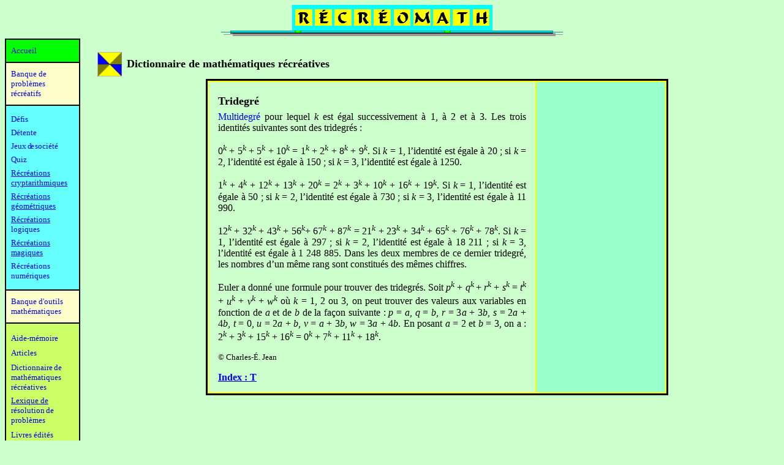

--- FILE ---
content_type: text/html
request_url: http://www.recreomath.qc.ca/dict_tridegre.htm
body_size: 2432
content:
<html>

<head>
<meta http-equiv="Content-Type" content="text/html; charset=windows-1252">
<meta name="GENERATOR" content="Microsoft FrontPage 4.0">
<meta name="ProgId" content="FrontPage.Editor.Document">
<title>Dictionnaire de mathématiques récréatives Tridegré</title>
<style type="text/css">a:link{text-decoration:none}</style>

<meta name="Microsoft Border" content="tl, default">
</head>

<body bgcolor="#CCFFCC"><!--msnavigation--><table border="0" cellpadding="0" cellspacing="0" width="100%"><tr><td>

<p align="center" style="margin-bottom: 4"><img src="Imcadre01.gif" width="327" height="42"><br>
<b><img src="_borders/aledlig1.gif" width="558" height="9">
</b>
</p>

</td></tr><!--msnavigation--></table><!--msnavigation--><table border="0" cellpadding="0" cellspacing="0" width="100%"><tr><td valign="top" width="1%">

<div align="justify">

<table width="123" height="508" cellspacing="" bgcolor="#000000" cellpadding="8" bordercolorlight="#000000">
  <tr>
    <td width="117" height="1" bgcolor="#00FF00">
      <p style="margin-top: 2; margin-bottom: 2"><a href="index.htm"><font size="2" face="Trebuchet MS"><span style="background-color: #00FF00">Accueil</span></font></a></p>
    </td>
  </tr>
  <tr>
    <td width="117" height="9" bgcolor="#FFFFCC">
      <p style="margin-top: 2; margin-bottom: 2"><font face="Trebuchet MS" size="2"><a href="banque_prob.htm">Banque
      de problèmes récréatifs</a></font></p>
    </td>
  </tr>
  <tr>
    <td width="117" height="1" bgcolor="#66FFFF">
      <p style="margin-top: 6; margin-bottom: 6" align="left"><a href="defis.htm"><font face="Trebuchet MS" size="2">Défis</font></a>
      <p style="margin-top: 6; margin-bottom: 6" align="left"><a href="det.htm"><font size="2" face="Trebuchet MS">Détente</font></a>
      <p style="margin-top: 6; margin-bottom: 6" align="left"><a href="jeu.htm"><font face="Trebuchet MS" size="2">Jeux<span style="letter-spacing: -1pt"> de
      </span> société</font></a>
      <p style="margin-top: 6; margin-bottom: 6" align="left"><a href="quiz.htm"><font size="2" face="Trebuchet MS">Quiz</font></a>
      <p style="margin-top: 6; margin-bottom: 6" align="left"><u><a href="r_crypt.htm"><font face="Trebuchet MS" size="2">Récréations
        cryptarithmiques</font></a></u>
      <p style="margin-top: 6; margin-bottom: 6" align="left"><u><a href="r_geo.htm"><font face="Trebuchet MS" size="2">Récréations
        géométriques</font></a></u>
      <p style="margin-top: 6; margin-bottom: 6" align="left"><font face="Trebuchet MS" size="2"><u><a href="r_log.htm">Récréations </a></u><a href="r_log.htm">logiques</a>
      </font>
      <p style="margin-top: 6; margin-bottom: 6" align="left"><u><a href="r_mag.htm"><font face="Trebuchet MS" size="2">Récréations
        magiques</font></a></u>
      <p style="margin-top: 6; margin-bottom: 6" align="left"><a href="r_num.htm"><font face="Trebuchet MS" size="2">Récréations
        numériques</font></a></td>
  </tr>
  <tr>
    <td width="117" height="1" bgcolor="#FFFFCC">
      <p style="margin-top: 2; margin-bottom: 2" align="left"><a href="banque_outils.htm"><font face="Trebuchet MS" size="2"><span style="background-color: #FFFFCC">Banque
      d'outils mathématiques</span></font></a></p>
    </td>
  </tr>
  <tr>
    <td width="117" height="1" bgcolor="#CCFF66">
      <p style="margin-top: 8; margin-bottom: 8" align="left"><a href="aidememo.htm"><font size="2" face="Trebuchet MS"><span style="background-color: #CCFF66">Aide-mémoire</span></font></a></p>
      <p style="margin-top: 8; margin-bottom: 8" align="left"><a href="art.htm"><font size="2" face="Trebuchet MS"><span style="background-color: #CCFF66">Articles</span></font></a></p>
      <p style="margin-top: 6; margin-bottom: 6" align="left"><font face="Trebuchet MS" size="2"><span style="background-color: #CCFF66"><a href="dict.htm">Dictionnaire<span style="letter-spacing: -1pt">
      </span>
      de</a><span style="letter-spacing: -1pt">
      </span><a href="dict.htm">mathématiques</a>
      <a href="dict.htm">récréatives</a></span></font></p>
      <p style="margin-top: 6; margin-bottom: 6" align="left"><font face="Trebuchet MS" size="2"><span style="background-color: #CCFF66"><u><a href="lex.htm">Lexique
      de</a></u> <a href="lex.htm">résolution<span style="letter-spacing: -1pt">
      </span>
      de</a> <a href="lex.htm">problèmes</a></span></font>
      </p>
      <p style="margin-top: 8; margin-bottom: 8" align="left"><a href="ed_publications.htm"><font size="2" face="Trebuchet MS"><span style="background-color: #CCFF66">Livres
    édités</span></font></a>
      </p>
      <p style="margin-top: 8; margin-bottom: 8" align="left"><font face="Trebuchet MS" size="2"><span style="background-color: #CCFF66"><a href="ref_sites.htm">Références</a></span></font></p>
    </td>
  </tr>
  <tr>
    <td width="117" height="1" bgcolor="#FFFF66">
      <p align="left" style="margin-top: 2; margin-bottom: 2"><a href="contact.htm"><font face="Trebuchet MS" size="2"><span style="background-color: #FFFF66">Contactez-nous</span></font></a>
      </p>
    </td>
  </tr>
</table>

</div>

</td><td valign="top" width="24"></td><!--msnavigation--><td valign="top">

<p style="margin-bottom: 0"><br>
</p>
<table CELLSPACING="0" BORDER="0" CELLPADDING="4" height="45" width="462">
  <tr>
    <td height="41" width="38">
      <p align="left"><img SRC="Imdi.gif" WIDTH="40" HEIGHT="40"></p>
    </td>
    <td height="41" width="404"><b>
      <p ALIGN="left"><font face="Comic Sans MS" size="4"><span style="background-color: #CCFFCC">Dictionnaire
      de mathématiques récréatives</span></font></b></td>
  </tr>
</table>
<b><font SIZE="4">
<div align="center">
  <center>
  <table cellpadding="15" cellspacing width="755" bgcolor="#FFFF00" bordercolor="#000000">
    <tr>
      <span LANG="FR-CA">
      <td width="497" bgcolor="#CCFFCC" bordercolorlight="#0000FF">
<b><font SIZE="4">
<p ALIGN="JUSTIFY" style="margin-top: 6; margin-bottom: 6">
<font face="Comic Sans MS">
Tridegré</font></p>
<p ALIGN="JUSTIFY" style="margin-top: 6; margin-bottom: 6"></font></b><font face="Calibri"><a href="dict_multidegre.htm">Multidegré</a>  pour lequel <i>k</i>
est égal successivement à 1, à 2 et à 3. Les trois identités suivantes sont
des tridegrés :</font></p>
<p ALIGN="JUSTIFY"><font face="Calibri">0<i><sup>k</sup></i> + 5<i><sup>k</sup></i>
+ 5<i><sup>k</sup></i> + 10<i><sup>k</sup></i> = 1<i><sup>k</sup></i> + 2<i><sup>k</sup></i>
+ 8<i><sup>k</sup></i> + 9<i><sup>k</sup></i>. Si <i>k</i> = 1, l’identité
est égale à 20 ; si <i>k</i> = 2, l’identité est égale à 150 ; si <i>k</i>
= 3, l’identité est égale à 1250.</font></p>
<p ALIGN="JUSTIFY"><font face="Calibri">1<i><sup>k</sup></i> + 4<i><sup>k</sup></i>
+ 12<i><sup>k</sup></i> + 13<i><sup>k</sup></i> + 20<i><sup>k</sup></i> = 2<i><sup>k</sup></i>
+ 3<i><sup>k</sup></i> + 10<i><sup>k</sup></i> + 16<i><sup>k</sup></i> + 19<i><sup>k</sup></i>.
Si <i>k</i> = 1, l’identité est égale à 50 ; si <i>k</i> = 2, l’identité
est égale à 730 ; si <i>k</i> = 3, l’identité est égale à 11 990.</font></p>
<p ALIGN="JUSTIFY"><font face="Calibri">12<i><sup>k</sup></i> + 32<i><sup>k</sup></i>
+ 43<i><sup>k</sup></i> + 56<i><sup>k</sup></i>+ 67<i><sup>k</sup></i> + 87<i><sup>k</sup></i>
= 21<i><sup>k</sup></i> + 23<i><sup>k</sup></i> + 34<i><sup>k</sup></i> + 65<i><sup>k</sup></i>
+ 76<i><sup>k</sup></i> + 78<i><sup>k</sup></i>. Si <i>k</i> = 1, l’identité
est égale à 297 ; si <i>k</i> = 2, l’identité est égale à 18 211 ; si <i>k</i>
= 3, l’identité est égale à 1 248 885. Dans les deux membres de ce dernier
tridegré, les nombres d’un même rang sont constitués des mêmes chiffres.</font></p>
<p ALIGN="JUSTIFY"><font face="Calibri">Euler a donné une formule pour trouver des tridegrés. Soit <i>p<sup>k</sup></i>
+ <i>q<sup>k </sup></i>+ <i>r<sup>k</sup></i> + <i>s<sup>k</sup></i> =<i> t<sup>k</sup></i>
+ <i>u<sup>k</sup></i> + <i>v<sup>k</sup></i> + <i>w<sup>k</sup></i> où<i> k </i>=
1, 2 ou 3, on peut trouver des valeurs aux variables en fonction de <i>a</i> et
de <i>b</i> de la façon suivante : <i>p</i> = <i>a</i>, <i>q</i> = <i>b</i>, <i>r</i>
= 3<i>a</i> + 3<i>b</i>, <i>s</i> = 2<i>a</i> + 4<i>b</i>, <i>t</i> = 0, <i>u</i>
= 2<i>a</i> + <i>b</i>, <i>v</i> = <i>a</i> + 3<i>b</i>, <i>w</i> = 3<i>a</i> +
4<i>b</i>. En posant <i>a</i> = 2 et <i>b</i> = 3, on a : 2<i><sup>k</sup></i> +
3<i><sup>k</sup></i> + 15<i><sup>k</sup></i> + 16<i><sup>k</sup></i> = 0<i><sup>k</sup></i>
+ 7<i><sup>k</sup></i> + 11<i><sup>k</sup></i> + 18<i><sup>k</sup></i>.</font></p>
<p ALIGN="JUSTIFY"><font size="2" face="Calibri">© Charles-É. Jean</font></p>
<p><u><b><a href="dict_t.htm"><font size="3" face="Calibri"><span style="background-color: #CCFFCC">Index
: T</span></font></a></b></u></p>
</td>
        </center>
        <td width="177" bgcolor="#99FFCC">&nbsp;</td>
      </span>
      </tr>
    </table>
  </div>
<p ALIGN="JUSTIFY" style="margin-top: 6; margin-bottom: 6"><br>
  </p>
  </font></b>&nbsp;<!--msnavigation--></td></tr><!--msnavigation--></table><!-- WiredMinds eMetrics tracking with Enterprise Edition V5.4 START -->
<script type='text/javascript' src='https://count.carrierzone.com/app/count_server/count.js'></script>
<script type='text/javascript'><!--
wm_custnum='e589ab0cd885f725';
wm_page_name='dict_tridegre.htm';
wm_group_name='/services/webpages/r/e/recreomath.qc.ca/public';
wm_campaign_key='campaign_id';
wm_track_alt='';
wiredminds.count();
// -->
</script>
<!-- WiredMinds eMetrics tracking with Enterprise Edition V5.4 END -->
</body>

</html>
